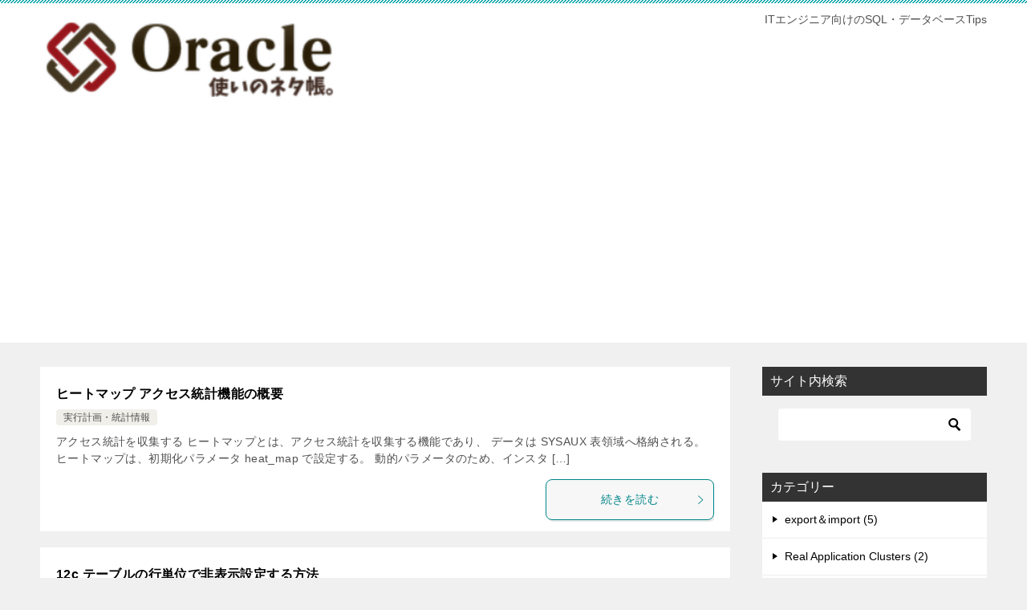

--- FILE ---
content_type: text/html; charset=UTF-8
request_url: https://www.sql-dbtips.com/page/2/
body_size: 10473
content:
<!doctype html>
<html lang="ja" class="col2">
<head>
<!-- Global site tag (gtag.js) - Google Analytics -->
<style id='wp-img-auto-sizes-contain-inline-css' type='text/css'>img:is([sizes=auto i],[sizes^="auto," i]){contain-intrinsic-size:3000px 1500px}</style><style id='wp-emoji-styles-inline-css' type='text/css'>img.wp-smiley,img.emoji{display:inline!important;border:none!important;box-shadow:none!important;height:1em!important;width:1em!important;margin:0 .07em!important;vertical-align:-.1em!important;background:none!important;padding:0!important}</style><style id='wp-block-library-inline-css' type='text/css'>:root{--wp-block-synced-color:#7a00df;--wp-block-synced-color--rgb:122 , 0 , 223;--wp-bound-block-color:var(--wp-block-synced-color);--wp-editor-canvas-background:#ddd;--wp-admin-theme-color:#007cba;--wp-admin-theme-color--rgb:0 , 124 , 186;--wp-admin-theme-color-darker-10:#006ba1;--wp-admin-theme-color-darker-10--rgb:0 , 107 , 160.5;--wp-admin-theme-color-darker-20:#005a87;--wp-admin-theme-color-darker-20--rgb:0 , 90 , 135;--wp-admin-border-width-focus:2px}@media (min-resolution:192dpi){:root{--wp-admin-border-width-focus:1.5px}}.wp-element-button{cursor:pointer}:root .has-very-light-gray-background-color{background-color:#eee}:root .has-very-dark-gray-background-color{background-color:#313131}:root .has-very-light-gray-color{color:#eee}:root .has-very-dark-gray-color{color:#313131}:root .has-vivid-green-cyan-to-vivid-cyan-blue-gradient-background{background:linear-gradient(135deg,#00d084,#0693e3)}:root .has-purple-crush-gradient-background{background:linear-gradient(135deg,#34e2e4,#4721fb 50%,#ab1dfe)}:root .has-hazy-dawn-gradient-background{background:linear-gradient(135deg,#faaca8,#dad0ec)}:root .has-subdued-olive-gradient-background{background:linear-gradient(135deg,#fafae1,#67a671)}:root .has-atomic-cream-gradient-background{background:linear-gradient(135deg,#fdd79a,#004a59)}:root .has-nightshade-gradient-background{background:linear-gradient(135deg,#330968,#31cdcf)}:root .has-midnight-gradient-background{background:linear-gradient(135deg,#020381,#2874fc)}:root{--wp--preset--font-size--normal:16px;--wp--preset--font-size--huge:42px}.has-regular-font-size{font-size:1em}.has-larger-font-size{font-size:2.625em}.has-normal-font-size{font-size:var(--wp--preset--font-size--normal)}.has-huge-font-size{font-size:var(--wp--preset--font-size--huge)}.has-text-align-center{text-align:center}.has-text-align-left{text-align:left}.has-text-align-right{text-align:right}.has-fit-text{white-space:nowrap!important}#end-resizable-editor-section{display:none}.aligncenter{clear:both}.items-justified-left{justify-content:flex-start}.items-justified-center{justify-content:center}.items-justified-right{justify-content:flex-end}.items-justified-space-between{justify-content:space-between}.screen-reader-text{border:0;clip-path:inset(50%);height:1px;margin:-1px;overflow:hidden;padding:0;position:absolute;width:1px;word-wrap:normal!important}.screen-reader-text:focus{background-color:#ddd;clip-path:none;color:#444;display:block;font-size:1em;height:auto;left:5px;line-height:normal;padding:15px 23px 14px;text-decoration:none;top:5px;width:auto;z-index:100000}html :where(.has-border-color){border-style:solid}html :where([style*=border-top-color]){border-top-style:solid}html :where([style*=border-right-color]){border-right-style:solid}html :where([style*=border-bottom-color]){border-bottom-style:solid}html :where([style*=border-left-color]){border-left-style:solid}html :where([style*=border-width]){border-style:solid}html :where([style*=border-top-width]){border-top-style:solid}html :where([style*=border-right-width]){border-right-style:solid}html :where([style*=border-bottom-width]){border-bottom-style:solid}html :where([style*=border-left-width]){border-left-style:solid}html :where(img[class*=wp-image-]){height:auto;max-width:100%}:where(figure){margin:0 0 1em}html :where(.is-position-sticky){--wp-admin--admin-bar--position-offset:var(--wp-admin--admin-bar--height,0)}@media screen and (max-width:600px){html :where(.is-position-sticky){--wp-admin--admin-bar--position-offset:0}}</style><style id='global-styles-inline-css' type='text/css'>:root{--wp--preset--aspect-ratio--square:1;--wp--preset--aspect-ratio--4-3: 4/3;--wp--preset--aspect-ratio--3-4: 3/4;--wp--preset--aspect-ratio--3-2: 3/2;--wp--preset--aspect-ratio--2-3: 2/3;--wp--preset--aspect-ratio--16-9: 16/9;--wp--preset--aspect-ratio--9-16: 9/16;--wp--preset--color--black:#000;--wp--preset--color--cyan-bluish-gray:#abb8c3;--wp--preset--color--white:#fff;--wp--preset--color--pale-pink:#f78da7;--wp--preset--color--vivid-red:#cf2e2e;--wp--preset--color--luminous-vivid-orange:#ff6900;--wp--preset--color--luminous-vivid-amber:#fcb900;--wp--preset--color--light-green-cyan:#7bdcb5;--wp--preset--color--vivid-green-cyan:#00d084;--wp--preset--color--pale-cyan-blue:#8ed1fc;--wp--preset--color--vivid-cyan-blue:#0693e3;--wp--preset--color--vivid-purple:#9b51e0;--wp--preset--gradient--vivid-cyan-blue-to-vivid-purple:linear-gradient(135deg,#0693e3 0%,#9b51e0 100%);--wp--preset--gradient--light-green-cyan-to-vivid-green-cyan:linear-gradient(135deg,#7adcb4 0%,#00d082 100%);--wp--preset--gradient--luminous-vivid-amber-to-luminous-vivid-orange:linear-gradient(135deg,#fcb900 0%,#ff6900 100%);--wp--preset--gradient--luminous-vivid-orange-to-vivid-red:linear-gradient(135deg,#ff6900 0%,#cf2e2e 100%);--wp--preset--gradient--very-light-gray-to-cyan-bluish-gray:linear-gradient(135deg,#eee 0%,#a9b8c3 100%);--wp--preset--gradient--cool-to-warm-spectrum:linear-gradient(135deg,#4aeadc 0%,#9778d1 20%,#cf2aba 40%,#ee2c82 60%,#fb6962 80%,#fef84c 100%);--wp--preset--gradient--blush-light-purple:linear-gradient(135deg,#ffceec 0%,#9896f0 100%);--wp--preset--gradient--blush-bordeaux:linear-gradient(135deg,#fecda5 0%,#fe2d2d 50%,#6b003e 100%);--wp--preset--gradient--luminous-dusk:linear-gradient(135deg,#ffcb70 0%,#c751c0 50%,#4158d0 100%);--wp--preset--gradient--pale-ocean:linear-gradient(135deg,#fff5cb 0%,#b6e3d4 50%,#33a7b5 100%);--wp--preset--gradient--electric-grass:linear-gradient(135deg,#caf880 0%,#71ce7e 100%);--wp--preset--gradient--midnight:linear-gradient(135deg,#020381 0%,#2874fc 100%);--wp--preset--font-size--small:13px;--wp--preset--font-size--medium:20px;--wp--preset--font-size--large:36px;--wp--preset--font-size--x-large:42px;--wp--preset--spacing--20:.44rem;--wp--preset--spacing--30:.67rem;--wp--preset--spacing--40:1rem;--wp--preset--spacing--50:1.5rem;--wp--preset--spacing--60:2.25rem;--wp--preset--spacing--70:3.38rem;--wp--preset--spacing--80:5.06rem;--wp--preset--shadow--natural:6px 6px 9px rgba(0,0,0,.2);--wp--preset--shadow--deep:12px 12px 50px rgba(0,0,0,.4);--wp--preset--shadow--sharp:6px 6px 0 rgba(0,0,0,.2);--wp--preset--shadow--outlined:6px 6px 0 -3px #fff , 6px 6px #000;--wp--preset--shadow--crisp:6px 6px 0 #000}:where(.is-layout-flex){gap:.5em}:where(.is-layout-grid){gap:.5em}body .is-layout-flex{display:flex}.is-layout-flex{flex-wrap:wrap;align-items:center}.is-layout-flex > :is(*, div){margin:0}body .is-layout-grid{display:grid}.is-layout-grid > :is(*, div){margin:0}:where(.wp-block-columns.is-layout-flex){gap:2em}:where(.wp-block-columns.is-layout-grid){gap:2em}:where(.wp-block-post-template.is-layout-flex){gap:1.25em}:where(.wp-block-post-template.is-layout-grid){gap:1.25em}.has-black-color{color:var(--wp--preset--color--black)!important}.has-cyan-bluish-gray-color{color:var(--wp--preset--color--cyan-bluish-gray)!important}.has-white-color{color:var(--wp--preset--color--white)!important}.has-pale-pink-color{color:var(--wp--preset--color--pale-pink)!important}.has-vivid-red-color{color:var(--wp--preset--color--vivid-red)!important}.has-luminous-vivid-orange-color{color:var(--wp--preset--color--luminous-vivid-orange)!important}.has-luminous-vivid-amber-color{color:var(--wp--preset--color--luminous-vivid-amber)!important}.has-light-green-cyan-color{color:var(--wp--preset--color--light-green-cyan)!important}.has-vivid-green-cyan-color{color:var(--wp--preset--color--vivid-green-cyan)!important}.has-pale-cyan-blue-color{color:var(--wp--preset--color--pale-cyan-blue)!important}.has-vivid-cyan-blue-color{color:var(--wp--preset--color--vivid-cyan-blue)!important}.has-vivid-purple-color{color:var(--wp--preset--color--vivid-purple)!important}.has-black-background-color{background-color:var(--wp--preset--color--black)!important}.has-cyan-bluish-gray-background-color{background-color:var(--wp--preset--color--cyan-bluish-gray)!important}.has-white-background-color{background-color:var(--wp--preset--color--white)!important}.has-pale-pink-background-color{background-color:var(--wp--preset--color--pale-pink)!important}.has-vivid-red-background-color{background-color:var(--wp--preset--color--vivid-red)!important}.has-luminous-vivid-orange-background-color{background-color:var(--wp--preset--color--luminous-vivid-orange)!important}.has-luminous-vivid-amber-background-color{background-color:var(--wp--preset--color--luminous-vivid-amber)!important}.has-light-green-cyan-background-color{background-color:var(--wp--preset--color--light-green-cyan)!important}.has-vivid-green-cyan-background-color{background-color:var(--wp--preset--color--vivid-green-cyan)!important}.has-pale-cyan-blue-background-color{background-color:var(--wp--preset--color--pale-cyan-blue)!important}.has-vivid-cyan-blue-background-color{background-color:var(--wp--preset--color--vivid-cyan-blue)!important}.has-vivid-purple-background-color{background-color:var(--wp--preset--color--vivid-purple)!important}.has-black-border-color{border-color:var(--wp--preset--color--black)!important}.has-cyan-bluish-gray-border-color{border-color:var(--wp--preset--color--cyan-bluish-gray)!important}.has-white-border-color{border-color:var(--wp--preset--color--white)!important}.has-pale-pink-border-color{border-color:var(--wp--preset--color--pale-pink)!important}.has-vivid-red-border-color{border-color:var(--wp--preset--color--vivid-red)!important}.has-luminous-vivid-orange-border-color{border-color:var(--wp--preset--color--luminous-vivid-orange)!important}.has-luminous-vivid-amber-border-color{border-color:var(--wp--preset--color--luminous-vivid-amber)!important}.has-light-green-cyan-border-color{border-color:var(--wp--preset--color--light-green-cyan)!important}.has-vivid-green-cyan-border-color{border-color:var(--wp--preset--color--vivid-green-cyan)!important}.has-pale-cyan-blue-border-color{border-color:var(--wp--preset--color--pale-cyan-blue)!important}.has-vivid-cyan-blue-border-color{border-color:var(--wp--preset--color--vivid-cyan-blue)!important}.has-vivid-purple-border-color{border-color:var(--wp--preset--color--vivid-purple)!important}.has-vivid-cyan-blue-to-vivid-purple-gradient-background{background:var(--wp--preset--gradient--vivid-cyan-blue-to-vivid-purple)!important}.has-light-green-cyan-to-vivid-green-cyan-gradient-background{background:var(--wp--preset--gradient--light-green-cyan-to-vivid-green-cyan)!important}.has-luminous-vivid-amber-to-luminous-vivid-orange-gradient-background{background:var(--wp--preset--gradient--luminous-vivid-amber-to-luminous-vivid-orange)!important}.has-luminous-vivid-orange-to-vivid-red-gradient-background{background:var(--wp--preset--gradient--luminous-vivid-orange-to-vivid-red)!important}.has-very-light-gray-to-cyan-bluish-gray-gradient-background{background:var(--wp--preset--gradient--very-light-gray-to-cyan-bluish-gray)!important}.has-cool-to-warm-spectrum-gradient-background{background:var(--wp--preset--gradient--cool-to-warm-spectrum)!important}.has-blush-light-purple-gradient-background{background:var(--wp--preset--gradient--blush-light-purple)!important}.has-blush-bordeaux-gradient-background{background:var(--wp--preset--gradient--blush-bordeaux)!important}.has-luminous-dusk-gradient-background{background:var(--wp--preset--gradient--luminous-dusk)!important}.has-pale-ocean-gradient-background{background:var(--wp--preset--gradient--pale-ocean)!important}.has-electric-grass-gradient-background{background:var(--wp--preset--gradient--electric-grass)!important}.has-midnight-gradient-background{background:var(--wp--preset--gradient--midnight)!important}.has-small-font-size{font-size:var(--wp--preset--font-size--small)!important}.has-medium-font-size{font-size:var(--wp--preset--font-size--medium)!important}.has-large-font-size{font-size:var(--wp--preset--font-size--large)!important}.has-x-large-font-size{font-size:var(--wp--preset--font-size--x-large)!important}</style><style id='classic-theme-styles-inline-css' type='text/css'>.wp-block-button__link{color:#fff;background-color:#32373c;border-radius:9999px;box-shadow:none;text-decoration:none;padding:calc(.667em + 2px) calc(1.333em + 2px);font-size:1.125em}.wp-block-file__button{background:#32373c;color:#fff;text-decoration:none}</style><link rel='stylesheet' id='keni-style-css' href='https://www.sql-dbtips.com/wp-content/themes/keni8-child/style.css?ver=8.0.1.13' type='text/css' media='all'/><link rel='stylesheet' id='keni_base_default-css' href='https://www.sql-dbtips.com/wp-content/themes/keni80_wp_standard_all_202410251523/default-style.css?ver=8.0.1.13' type='text/css' media='all'/><link rel='stylesheet' id='keni_base-css' href='https://www.sql-dbtips.com/wp-content/themes/keni80_wp_standard_all_202410251523/base.css?ver=8.0.1.13' type='text/css' media='all'/><link rel='stylesheet' id='keni-advanced-css' href='https://www.sql-dbtips.com/wp-content/themes/keni80_wp_standard_all_202410251523/advanced.css?ver=8.0.1.13' type='text/css' media='all'/><link rel='stylesheet' id='my-keni_base-css' href='https://www.sql-dbtips.com/wp-content/themes/keni8-child/base.css?ver=8.0.1.13' type='text/css' media='all'/><link rel='stylesheet' id='my-keni-advanced-css' href='https://www.sql-dbtips.com/wp-content/themes/keni8-child/advanced.css?ver=8.0.1.13' type='text/css' media='all'/><style type="text/css" id="wp-custom-css">@media only screen and (max-width:736px){.keni-header_wrap.fixed{position:static!important}.keni-container{padding-top:0!important}}.entry_thumb{display:none}.related-entry-list_style01 .related-entry_thumb{display:none}</style><style></style><script async src="https://www.googletagmanager.com/gtag/js?id=G-07STRRJ6Y0"></script>
<script>window.dataLayer=window.dataLayer||[];function gtag(){dataLayer.push(arguments);}gtag('js',new Date());gtag('config','G-07STRRJ6Y0');</script>	<meta charset="UTF-8">
<meta name="viewport" content="width=device-width, initial-scale=1">
<link rel="profile" href="http://gmpg.org/xfn/11">
<title>Oracle使いのネタ帳 ｜ ページ 2</title>
<meta name='robots' content='max-image-preview:large'/>
<script>var shf=1;var lso=1;var ajaxurl='https://www.sql-dbtips.com/wp-admin/admin-ajax.php';var sns_cnt=false;</script>
<link rel="alternate" type="application/rss+xml" title="Oracle使いのネタ帳 &raquo; フィード" href="https://www.sql-dbtips.com/feed/"/>
<link rel="alternate" type="application/rss+xml" title="Oracle使いのネタ帳 &raquo; コメントフィード" href="https://www.sql-dbtips.com/comments/feed/"/>
<link rel="canonical" href="https://www.sql-dbtips.com/page/2/"/>
<link rel="https://api.w.org/" href="https://www.sql-dbtips.com/wp-json/"/><link rel="EditURI" type="application/rsd+xml" title="RSD" href="https://www.sql-dbtips.com/xmlrpc.php?rsd"/>
<meta name="description" content="「Oracle使いのネタ帳」の記事一覧です（2 / 15ページ）。ITエンジニア向けのSQL・データベースTips">
<!--OGP-->
<meta property="og:type" content="article"/>
<meta property="og:url" content="https://www.sql-dbtips.com/page/2/"/>
<meta property="og:title" content="Oracle使いのネタ帳"/>
<meta property="og:description" content="「Oracle使いのネタ帳」の記事一覧です（2 / 15ページ）。ITエンジニア向けのSQL・データベースTips">
<meta property="og:site_name" content="Oracle使いのネタ帳">
<meta property="og:image" content="https://www.sql-dbtips.com/wp-content/themes/keni8-child/images/no-image.jpg">
<meta property="og:image:type" content="image/jpeg">
<meta property="og:image:width" content="540">
<meta property="og:image:height" content="360">
<meta property="og:locale" content="ja_JP">
<!--OGP-->
<link rel="prev" href="https://www.sql-dbtips.com/"/>
<link rel="next" href="https://www.sql-dbtips.com/page/3/"/>
<link rel="icon" href="https://www.sql-dbtips.com/wp-content/uploads/2019/01/cropped-favicon-sql-dbtips-32x32.png" sizes="32x32"/>
<link rel="icon" href="https://www.sql-dbtips.com/wp-content/uploads/2019/01/cropped-favicon-sql-dbtips-192x192.png" sizes="192x192"/>
<link rel="apple-touch-icon" href="https://www.sql-dbtips.com/wp-content/uploads/2019/01/cropped-favicon-sql-dbtips-180x180.png"/>
<meta name="msapplication-TileImage" content="https://www.sql-dbtips.com/wp-content/uploads/2019/01/cropped-favicon-sql-dbtips-270x270.png"/>
<!-- Global site tag (gtag.js) - Google Analytics -->
<script async src="https://www.googletagmanager.com/gtag/js?id=UA-16857662-10"></script>
<script>window.dataLayer=window.dataLayer||[];function gtag(){dataLayer.push(arguments);}gtag('js',new Date());gtag('config','UA-16857662-10');</script>
<script async src="//pagead2.googlesyndication.com/pagead/js/adsbygoogle.js"></script>
<script>(adsbygoogle=window.adsbygoogle||[]).push({google_ad_client:"ca-pub-0819721748213922",enable_page_level_ads:true});</script>
</head>
<body class="home blog paged wp-custom-logo paged-2 wp-theme-keni80_wp_standard_all_202410251523 wp-child-theme-keni8-child no-gn"><noscript><meta HTTP-EQUIV="refresh" content="0;url='https://www.sql-dbtips.com/page/2/?PageSpeed=noscript'" /><style><!--table,div,span,font,p{display:none} --></style><div style="display:block">Please click <a href="https://www.sql-dbtips.com/page/2/?PageSpeed=noscript">here</a> if you are not redirected within a few seconds.</div></noscript><!--ページの属性-->
<div id="top" class="keni-container">
<!--▼▼ ヘッダー ▼▼-->
<div class="keni-header_wrap">
<div class="keni-header_outer">
<header class="keni-header keni-header_col1">
<div class="keni-header_inner">
<h1 class="site-title"><a href="https://www.sql-dbtips.com/" rel="home"><img src="https://www.sql-dbtips.com/wp-content/uploads/2019/01/logo-sql-dbtips.png" alt="Oracle使いのネタ帳" width='378' height='117'></a></h1>
<div class="keni-header_cont">
<p class="site-description">ITエンジニア向けのSQL・データベースTips</p>	</div>
</div><!--keni-header_inner-->
</header><!--keni-header-->	</div><!--keni-header_outer-->
</div><!--keni-header_wrap-->
<!--▲▲ ヘッダー ▲▲-->
<div id="click-space"></div>
<div class="keni-main_wrap">
<div class="keni-main_outer">
<!--▼▼ メインコンテンツ ▼▼-->
<main id="main" class="keni-main">
<div class="keni-main_inner">
<header>
</header>
<aside class="free-area free-area_before-title">
</aside><!-- #secondary -->
<div class="keni-section_wrap keni-section_wrap_style02"><div class="keni-section"><div class="entry-list entry-list_style01">
<article id="post-1480" class="post-1480 post type-post status-publish format-standard category-trace-2 tag-12c tag-alter-system-2 tag-autotrace-2 entry-list_item">
<div class="entry">
<figure class="entry_thumb">
<a href="https://www.sql-dbtips.com/trace-2/heatmap/">
<img src="https://www.sql-dbtips.com/wp-content/themes/keni8-child/images/no-image.jpg.pagespeed.ce.xPGMGzqV7Y.jpg" width="540" height="360" loading="lazy" alt="">
</a>
</figure>
<div class="entry_inner">
<h2 class="entry_title"><a href="https://www.sql-dbtips.com/trace-2/heatmap/">ヒートマップ アクセス統計機能の概要</a></h2>
<div class="entry_status">
<ul class="entry_category">
<li class="entry_category_item trace-2"><a href="https://www.sql-dbtips.com/category/trace-2/">実行計画・統計情報</a></li>	</ul>
</div>
<div class="entry_description">
アクセス統計を収集する ヒートマップとは、アクセス統計を収集する機能であり、 データは SYSAUX 表領域へ格納される。 ヒートマップは、初期化パラメータ heat_map で設定する。 動的パラメータのため、インスタ [&hellip;]	</div>
<div class="ently_read-more">
<a href="https://www.sql-dbtips.com/trace-2/heatmap/" class="btn dir-arw_r"><span class="icon_arrow_s_right"></span>続きを読む</a>
</div>
</div>
</div>
</article>
<article id="post-1467" class="post-1467 post type-post status-publish format-standard category-new tag-12c tag-table entry-list_item">
<div class="entry">
<figure class="entry_thumb">
<a href="https://www.sql-dbtips.com/new/in-database-archiving/">
<img src="https://www.sql-dbtips.com/wp-content/themes/keni8-child/images/no-image.jpg.pagespeed.ce.xPGMGzqV7Y.jpg" width="540" height="360" loading="lazy" alt="">
</a>
</figure>
<div class="entry_inner">
<h2 class="entry_title"><a href="https://www.sql-dbtips.com/new/in-database-archiving/">12c テーブルの行単位で非表示設定する方法</a></h2>
<div class="entry_status">
<ul class="entry_category">
<li class="entry_category_item new"><a href="https://www.sql-dbtips.com/category/new/">新機能</a></li>	</ul>
</div>
<div class="entry_description">
In-Database Archiving を使用する [12c新機能] 12cでは、レコード単位で表示・非表示を制御可能となった。 create table コマンドに、row archival 句を指定することで、 [&hellip;]	</div>
<div class="ently_read-more">
<a href="https://www.sql-dbtips.com/new/in-database-archiving/" class="btn dir-arw_r"><span class="icon_arrow_s_right"></span>続きを読む</a>
</div>
</div>
</div>
</article>
<article id="post-1464" class="post-1464 post type-post status-publish format-standard category-new tag-12c tag-table tag-new entry-list_item">
<div class="entry">
<figure class="entry_thumb">
<a href="https://www.sql-dbtips.com/new/invisible/">
<img src="https://www.sql-dbtips.com/wp-content/themes/keni8-child/images/no-image.jpg.pagespeed.ce.xPGMGzqV7Y.jpg" width="540" height="360" loading="lazy" alt="">
</a>
</figure>
<div class="entry_inner">
<h2 class="entry_title"><a href="https://www.sql-dbtips.com/new/invisible/">12c テーブル作成で非表示列を設定する方法</a></h2>
<div class="entry_status">
<ul class="entry_category">
<li class="entry_category_item new"><a href="https://www.sql-dbtips.com/category/new/">新機能</a></li>	</ul>
</div>
<div class="entry_description">
invisible 句を使用する [12c新機能] 12cでは、テーブルに非表示列を作成することが可能になった。 レコード単位で表示・非表示を設定する。	</div>
<div class="ently_read-more">
<a href="https://www.sql-dbtips.com/new/invisible/" class="btn dir-arw_r"><span class="icon_arrow_s_right"></span>続きを読む</a>
</div>
</div>
</div>
</article>
<article id="post-1456" class="post-1456 post type-post status-publish format-standard category-multitenant tag-12c tag-cdb tag-pdb tag-user tag-roll entry-list_item">
<div class="entry">
<figure class="entry_thumb">
<a href="https://www.sql-dbtips.com/multitenant/container-user-role/">
<img src="https://www.sql-dbtips.com/wp-content/themes/keni8-child/images/no-image.jpg.pagespeed.ce.xPGMGzqV7Y.jpg" width="540" height="360" loading="lazy" alt="">
</a>
</figure>
<div class="entry_inner">
<h2 class="entry_title"><a href="https://www.sql-dbtips.com/multitenant/container-user-role/">12c 共通ユーザと共通ロール[C##]</a></h2>
<div class="entry_status">
<ul class="entry_category">
<li class="entry_category_item multitenant" style="background-color: #666;"><a href="https://www.sql-dbtips.com/category/multitenant/" style="color: #FFF;">マルチテナント</a></li>	</ul>
</div>
<div class="entry_description">
マルチテナントのユーザ・ロール管理 CDB、PDB 環境では、接頭辞「C##」の共通ユーザ、ロールが登場している。 作成コマンド自体はさほど従来のものと変わらないが、 「ローカルなのか、共通なのか」混合せずに、対象を意識 [&hellip;]	</div>
<div class="ently_read-more">
<a href="https://www.sql-dbtips.com/multitenant/container-user-role/" class="btn dir-arw_r"><span class="icon_arrow_s_right"></span>続きを読む</a>
</div>
</div>
</div>
</article>
<article id="post-1450" class="post-1450 post type-post status-publish format-standard category-datafile tag-12c tag-alter-database-2 tag-datafile entry-list_item">
<div class="entry">
<figure class="entry_thumb">
<a href="https://www.sql-dbtips.com/datafile/move/">
<img src="https://www.sql-dbtips.com/wp-content/themes/keni8-child/images/no-image.jpg.pagespeed.ce.xPGMGzqV7Y.jpg" width="540" height="360" loading="lazy" alt="">
</a>
</figure>
<div class="entry_inner">
<h2 class="entry_title"><a href="https://www.sql-dbtips.com/datafile/move/">12cでオンライン中のデータファイルを移動</a></h2>
<div class="entry_status">
<ul class="entry_category">
<li class="entry_category_item datafile"><a href="https://www.sql-dbtips.com/category/datafile/">データファイル</a></li>	</ul>
</div>
<div class="entry_description">
alter database move datafile 過去バージョンでは、DB 稼働中にデータファイル移動をする場合、 オフライン/オンライン化や OS コマンドでのコピーが必要だったが、 Oracle12c より、 [&hellip;]	</div>
<div class="ently_read-more">
<a href="https://www.sql-dbtips.com/datafile/move/" class="btn dir-arw_r"><span class="icon_arrow_s_right"></span>続きを読む</a>
</div>
</div>
</div>
</article>
<article id="post-1437" class="post-1437 post type-post status-publish format-standard category-new tag-12c tag-alter-session tag-cdb tag-em tag-ora-xxx tag-pdb tag-215 entry-list_item">
<div class="entry">
<figure class="entry_thumb">
<a href="https://www.sql-dbtips.com/new/oemde-12c/">
<img src="https://www.sql-dbtips.com/wp-content/themes/keni8-child/images/no-image.jpg.pagespeed.ce.xPGMGzqV7Y.jpg" width="540" height="360" loading="lazy" alt="">
</a>
</figure>
<div class="entry_inner">
<h2 class="entry_title"><a href="https://www.sql-dbtips.com/new/oemde-12c/">EM Express 12c 機能のまとめ</a></h2>
<div class="entry_status">
<ul class="entry_category">
<li class="entry_category_item new"><a href="https://www.sql-dbtips.com/category/new/">新機能</a></li>	</ul>
</div>
<div class="entry_description">
Oracle Enterprise Manager Oracle 12c では、EM の機能が大幅に刷新され、名称も変更された。 11g までは Enterprise Manager Database Control（E [&hellip;]	</div>
<div class="ently_read-more">
<a href="https://www.sql-dbtips.com/new/oemde-12c/" class="btn dir-arw_r"><span class="icon_arrow_s_right"></span>続きを読む</a>
</div>
</div>
</div>
</article>
<article id="post-1429" class="post-1429 post type-post status-publish format-standard category-parameter tag-12c tag-parameter entry-list_item">
<div class="entry">
<figure class="entry_thumb">
<a href="https://www.sql-dbtips.com/parameter/12c-not-recommended/">
<img src="https://www.sql-dbtips.com/wp-content/themes/keni8-child/images/no-image.jpg.pagespeed.ce.xPGMGzqV7Y.jpg" width="540" height="360" loading="lazy" alt="">
</a>
</figure>
<div class="entry_inner">
<h2 class="entry_title"><a href="https://www.sql-dbtips.com/parameter/12c-not-recommended/">12cで廃止・非推奨となったパラメータ一覧</a></h2>
<div class="entry_status">
<ul class="entry_category">
<li class="entry_category_item parameter"><a href="https://www.sql-dbtips.com/category/parameter/">初期化パラメータ</a></li>	</ul>
</div>
<div class="entry_description">
アーキテクチャの変更によりパラメータも変化 アナウンスが出てから、次のメジャーバージョンあたりまで下位互換で残ることが多い印象だが、マイナー更新で対象になることも。「いつまで」という明確な期日はないため、把握しておきたい [&hellip;]	</div>
<div class="ently_read-more">
<a href="https://www.sql-dbtips.com/parameter/12c-not-recommended/" class="btn dir-arw_r"><span class="icon_arrow_s_right"></span>続きを読む</a>
</div>
</div>
</div>
</article>
<article id="post-1125" class="post-1125 post type-post status-publish format-standard category-security tag-audit tag-security tag-profile tag-parameter tag-aud entry-list_item">
<div class="entry">
<figure class="entry_thumb">
<a href="https://www.sql-dbtips.com/security/sysaud/">
<img src="https://www.sql-dbtips.com/wp-content/themes/keni8-child/images/no-image.jpg.pagespeed.ce.xPGMGzqV7Y.jpg" width="540" height="360" loading="lazy" alt="">
</a>
</figure>
<div class="entry_inner">
<h2 class="entry_title"><a href="https://www.sql-dbtips.com/security/sysaud/">監査ログ(AUDIT_TRAIL)の変更・不要データの削除</a></h2>
<div class="entry_status">
<ul class="entry_category">
<li class="entry_category_item security"><a href="https://www.sql-dbtips.com/category/security/">セキュリティ</a></li>	</ul>
</div>
<div class="entry_description">
高度セキュリティ設定を維持 を指定すると、パスワード有効期限や 失敗許容回数など、プロファイルが厳格になりセキュリティが強化される。 よって運用ルールに合わせて設定値の見直しを行ったりする。	</div>
<div class="ently_read-more">
<a href="https://www.sql-dbtips.com/security/sysaud/" class="btn dir-arw_r"><span class="icon_arrow_s_right"></span>続きを読む</a>
</div>
</div>
</div>
</article>
<article id="post-1112" class="post-1112 post type-post status-publish format-standard category-architecture tag-asm tag-dbwr tag-lgwr tag-redo tag-sga tag-archive tag-archivelog tag-instance tag-checkpoint tag-datafile tag-process tag-59 entry-list_item">
<div class="entry">
<figure class="entry_thumb">
<a href="https://www.sql-dbtips.com/architecture/background-process/">
<img src="https://www.sql-dbtips.com/wp-content/themes/keni8-child/images/no-image.jpg.pagespeed.ce.xPGMGzqV7Y.jpg" width="540" height="360" loading="lazy" alt="">
</a>
</figure>
<div class="entry_inner">
<h2 class="entry_title"><a href="https://www.sql-dbtips.com/architecture/background-process/">バックグラウンドプロセスを確認</a></h2>
<div class="entry_status">
<ul class="entry_category">
<li class="entry_category_item architecture"><a href="https://www.sql-dbtips.com/category/architecture/">アーキテクチャ</a></li>	</ul>
</div>
<div class="entry_description">
バックグラウンドプロセスの役割 データベースを裏方的な役割を担っているバックグラウンドプロセス。 簡単に言うと、SGA 内のバッファ領域とデータファイルや REDO ログファイル などの I/O を管理している。 プロセ [&hellip;]	</div>
<div class="ently_read-more">
<a href="https://www.sql-dbtips.com/architecture/background-process/" class="btn dir-arw_r"><span class="icon_arrow_s_right"></span>続きを読む</a>
</div>
</div>
</div>
</article>
<article id="post-1105" class="post-1105 post type-post status-publish format-standard category-architecture tag-performance tag-blocksize entry-list_item">
<div class="entry">
<figure class="entry_thumb">
<a href="https://www.sql-dbtips.com/architecture/row/">
<img src="https://www.sql-dbtips.com/wp-content/themes/keni8-child/images/no-image.jpg.pagespeed.ce.xPGMGzqV7Y.jpg" width="540" height="360" loading="lazy" alt="">
</a>
</figure>
<div class="entry_inner">
<h2 class="entry_title"><a href="https://www.sql-dbtips.com/architecture/row/">行移行と行連鎖の違い</a></h2>
<div class="entry_status">
<ul class="entry_category">
<li class="entry_category_item architecture"><a href="https://www.sql-dbtips.com/category/architecture/">アーキテクチャ</a></li>	</ul>
</div>
<div class="entry_description">
Oracleの行移行・行連鎖が発生する原因 双方ともにパフォーマンスに影響がある為、可能な限り回避する設計・運用が必要。	</div>
<div class="ently_read-more">
<a href="https://www.sql-dbtips.com/architecture/row/" class="btn dir-arw_r"><span class="icon_arrow_s_right"></span>続きを読む</a>
</div>
</div>
</div>
</article>
</div></div></div><nav class="page-nav"><ol><li class="page-nav_prev"><a href="https://www.sql-dbtips.com/">前へ</a></li><li><a href="https://www.sql-dbtips.com/">1</a></li><li class="current">2</li><li><a href="https://www.sql-dbtips.com/page/3/">3</a></li><li><a href="https://www.sql-dbtips.com/page/4/">4</a></li><li><a href="https://www.sql-dbtips.com/page/5/">5</a></li><li><a href="https://www.sql-dbtips.com/page/6/">6</a></li><li class="page-nav_next"><a href="https://www.sql-dbtips.com/page/3/">次へ</a></li></ol></nav>	<aside class="free-area free-area_after-cont">
</aside><!-- #secondary -->
</div><!--keni-main_inner-->
</main><!--keni-main-->
<aside id="secondary" class="keni-sub">
<div id="search-5" class="keni-section_wrap widget widget_search"><section class="keni-section"><h3 class="sub-section_title">サイト内検索</h3><div class="search-box">
<form role="search" method="get" id="keni_search" class="searchform" action="https://www.sql-dbtips.com/">
<input type="text" value="" name="s" aria-label="検索"><button class="btn-search"><img src="https://www.sql-dbtips.com/wp-content/themes/keni80_wp_standard_all_202410251523/images/icon/search_black.svg" width="18" height="18" alt="検索"></button>
</form>
</div></section></div><div id="categories-4" class="keni-section_wrap widget widget_categories"><section class="keni-section"><h3 class="sub-section_title">カテゴリー</h3>
<ul>
<li class="cat-item cat-item-102"><a href="https://www.sql-dbtips.com/category/expdp-impdp/">export＆import (5)</a>
</li>
<li class="cat-item cat-item-168"><a href="https://www.sql-dbtips.com/category/rac/">Real Application Clusters (2)</a>
</li>
<li class="cat-item cat-item-108"><a href="https://www.sql-dbtips.com/category/redolog/">REDOログファイル (10)</a>
</li>
<li class="cat-item cat-item-3"><a href="https://www.sql-dbtips.com/category/sqlplus/">SQL*Plus (25)</a>
</li>
<li class="cat-item cat-item-128"><a href="https://www.sql-dbtips.com/category/statspack/">statspack (5)</a>
</li>
<li class="cat-item cat-item-1"><a href="https://www.sql-dbtips.com/category/other/">その他 (1)</a>
</li>
<li class="cat-item cat-item-20"><a href="https://www.sql-dbtips.com/category/architecture/">アーキテクチャ (27)</a>
</li>
<li class="cat-item cat-item-60"><a href="https://www.sql-dbtips.com/category/security/">セキュリティ (4)</a>
</li>
<li class="cat-item cat-item-153"><a href="https://www.sql-dbtips.com/category/session/">セッション (1)</a>
</li>
<li class="cat-item cat-item-174"><a href="https://www.sql-dbtips.com/category/data-dictionary/">データディクショナリ (7)</a>
</li>
<li class="cat-item cat-item-26"><a href="https://www.sql-dbtips.com/category/datafile/">データファイル (2)</a>
</li>
<li class="cat-item cat-item-159"><a href="https://www.sql-dbtips.com/category/troubleshooting/">トラブルシューティング (2)</a>
</li>
<li class="cat-item cat-item-25"><a href="https://www.sql-dbtips.com/category/backup-recovery/">バックアップ＆リカバリ (6)</a>
</li>
<li class="cat-item cat-item-98"><a href="https://www.sql-dbtips.com/category/performance-tuning/">パフォーマンスチューニング (3)</a>
</li>
<li class="cat-item cat-item-217"><a href="https://www.sql-dbtips.com/category/multitenant/">マルチテナント (5)</a>
</li>
<li class="cat-item cat-item-46"><a href="https://www.sql-dbtips.com/category/listener/">リスナー (4)</a>
</li>
<li class="cat-item cat-item-49"><a href="https://www.sql-dbtips.com/category/tns/">ローカルネーミング(tnsnames) (1)</a>
</li>
<li class="cat-item cat-item-11"><a href="https://www.sql-dbtips.com/category/parameter/">初期化パラメータ (5)</a>
</li>
<li class="cat-item cat-item-36"><a href="https://www.sql-dbtips.com/category/controlfile/">制御ファイル (1)</a>
</li>
<li class="cat-item cat-item-14"><a href="https://www.sql-dbtips.com/category/pv/">動的パフォーマンスビュー(v$) (5)</a>
</li>
<li class="cat-item cat-item-141"><a href="https://www.sql-dbtips.com/category/trace-2/">実行計画・統計情報 (4)</a>
</li>
<li class="cat-item cat-item-69"><a href="https://www.sql-dbtips.com/category/new/">新機能 (7)</a>
</li>
<li class="cat-item cat-item-37"><a href="https://www.sql-dbtips.com/category/environment/">環境変更 (2)</a>
</li>
<li class="cat-item cat-item-23"><a href="https://www.sql-dbtips.com/category/tablespace/">表領域 (6)</a>
</li>
<li class="cat-item cat-item-84"><a href="https://www.sql-dbtips.com/category/startup-shutdown/">起動停止 (2)</a>
</li>
</ul>
</section></div></aside><!-- #secondary -->
<!--▲▲ メインコンテンツ ▲▲-->
</div><!--keni-main_outer-->
</div><!--keni-main_wrap-->
<!--▼▼ footer ▼▼-->
<div class="keni-footer_wrap">
<div class="keni-footer_outer">
<footer class="keni-footer">
<div class="keni-footer_inner">
<div class="keni-footer-cont_wrap">
</div><!--keni-section_wrap-->
</div><!--keni-footer_inner-->
</footer><!--keni-footer-->
<div class="footer-menu">
<div class="menu-%e3%83%95%e3%83%83%e3%82%bf%e3%83%bc%e3%83%a1%e3%83%8b%e3%83%a5%e3%83%bc-container"><ul id="menu-%e3%83%95%e3%83%83%e3%82%bf%e3%83%bc%e3%83%a1%e3%83%8b%e3%83%a5%e3%83%bc" class="menu"><li id="menu-item-1155" class="menu-item menu-item-type-post_type menu-item-object-page menu-item-privacy-policy menu-item-1155"><a rel="privacy-policy" href="https://www.sql-dbtips.com/contact/">運営情報・お問い合わせ</a></li>
</ul></div> </div>
<div class="keni-copyright_wrap">
<div class="keni-copyright">
<small>&copy; 2011 Oracle使いのネタ帳</small>
</div><!--keni-copyright_wrap-->
</div><!--keni-copyright_wrap-->
</div><!--keni-footer_outer-->
</div><!--keni-footer_wrap-->
<!--▲▲ footer ▲▲-->
</div><!--keni-container-->
<!--▼ページトップ-->
<p class="page-top"><a href="#top"></a></p>
<!--▲ページトップ-->
<script type="text/javascript" src="https://www.sql-dbtips.com/wp-includes/js/jquery/jquery.min.js?ver=3.7.1" id="jquery-core-js"></script>
<script type="text/javascript" src="https://www.sql-dbtips.com/wp-includes/js/jquery/jquery-migrate.min.js?ver=3.4.1" id="jquery-migrate-js"></script>
<script type="text/javascript" src="https://www.sql-dbtips.com/wp-content/themes/keni80_wp_standard_all_202410251523/js/navigation.js?ver=8.0.1.13" id="keni-navigation-js"></script>
<script type="text/javascript" src="https://www.sql-dbtips.com/wp-content/themes/keni80_wp_standard_all_202410251523/js/skip-link-focus-fix.js?ver=8.0.1.13" id="keni-skip-link-focus-fix-js"></script>
<script type="text/javascript" src="https://www.sql-dbtips.com/wp-content/themes/keni80_wp_standard_all_202410251523/js/utility.js?ver=8.0.1.13" id="keni-utility-js"></script>
<script type="speculationrules">
{"prefetch":[{"source":"document","where":{"and":[{"href_matches":"/*"},{"not":{"href_matches":["/wp-*.php","/wp-admin/*","/wp-content/uploads/*","/wp-content/*","/wp-content/plugins/*","/wp-content/themes/keni8-child/*","/wp-content/themes/keni80_wp_standard_all_202410251523/*","/*\\?(.+)"]}},{"not":{"selector_matches":"a[rel~=\"nofollow\"]"}},{"not":{"selector_matches":".no-prefetch, .no-prefetch a"}}]},"eagerness":"conservative"}]}
</script>
<script id="wp-emoji-settings" type="application/json">
{"baseUrl":"https://s.w.org/images/core/emoji/17.0.2/72x72/","ext":".png","svgUrl":"https://s.w.org/images/core/emoji/17.0.2/svg/","svgExt":".svg","source":{"concatemoji":"https://www.sql-dbtips.com/wp-includes/js/wp-emoji-release.min.js?ver=c9fa7c125c5e2413a3e45403db83c94a"}}
</script>
<script type="module">
/* <![CDATA[ */
/*! This file is auto-generated */
const a=JSON.parse(document.getElementById("wp-emoji-settings").textContent),o=(window._wpemojiSettings=a,"wpEmojiSettingsSupports"),s=["flag","emoji"];function i(e){try{var t={supportTests:e,timestamp:(new Date).valueOf()};sessionStorage.setItem(o,JSON.stringify(t))}catch(e){}}function c(e,t,n){e.clearRect(0,0,e.canvas.width,e.canvas.height),e.fillText(t,0,0);t=new Uint32Array(e.getImageData(0,0,e.canvas.width,e.canvas.height).data);e.clearRect(0,0,e.canvas.width,e.canvas.height),e.fillText(n,0,0);const a=new Uint32Array(e.getImageData(0,0,e.canvas.width,e.canvas.height).data);return t.every((e,t)=>e===a[t])}function p(e,t){e.clearRect(0,0,e.canvas.width,e.canvas.height),e.fillText(t,0,0);var n=e.getImageData(16,16,1,1);for(let e=0;e<n.data.length;e++)if(0!==n.data[e])return!1;return!0}function u(e,t,n,a){switch(t){case"flag":return n(e,"\ud83c\udff3\ufe0f\u200d\u26a7\ufe0f","\ud83c\udff3\ufe0f\u200b\u26a7\ufe0f")?!1:!n(e,"\ud83c\udde8\ud83c\uddf6","\ud83c\udde8\u200b\ud83c\uddf6")&&!n(e,"\ud83c\udff4\udb40\udc67\udb40\udc62\udb40\udc65\udb40\udc6e\udb40\udc67\udb40\udc7f","\ud83c\udff4\u200b\udb40\udc67\u200b\udb40\udc62\u200b\udb40\udc65\u200b\udb40\udc6e\u200b\udb40\udc67\u200b\udb40\udc7f");case"emoji":return!a(e,"\ud83e\u1fac8")}return!1}function f(e,t,n,a){let r;const o=(r="undefined"!=typeof WorkerGlobalScope&&self instanceof WorkerGlobalScope?new OffscreenCanvas(300,150):document.createElement("canvas")).getContext("2d",{willReadFrequently:!0}),s=(o.textBaseline="top",o.font="600 32px Arial",{});return e.forEach(e=>{s[e]=t(o,e,n,a)}),s}function r(e){var t=document.createElement("script");t.src=e,t.defer=!0,document.head.appendChild(t)}a.supports={everything:!0,everythingExceptFlag:!0},new Promise(t=>{let n=function(){try{var e=JSON.parse(sessionStorage.getItem(o));if("object"==typeof e&&"number"==typeof e.timestamp&&(new Date).valueOf()<e.timestamp+604800&&"object"==typeof e.supportTests)return e.supportTests}catch(e){}return null}();if(!n){if("undefined"!=typeof Worker&&"undefined"!=typeof OffscreenCanvas&&"undefined"!=typeof URL&&URL.createObjectURL&&"undefined"!=typeof Blob)try{var e="postMessage("+f.toString()+"("+[JSON.stringify(s),u.toString(),c.toString(),p.toString()].join(",")+"));",a=new Blob([e],{type:"text/javascript"});const r=new Worker(URL.createObjectURL(a),{name:"wpTestEmojiSupports"});return void(r.onmessage=e=>{i(n=e.data),r.terminate(),t(n)})}catch(e){}i(n=f(s,u,c,p))}t(n)}).then(e=>{for(const n in e)a.supports[n]=e[n],a.supports.everything=a.supports.everything&&a.supports[n],"flag"!==n&&(a.supports.everythingExceptFlag=a.supports.everythingExceptFlag&&a.supports[n]);var t;a.supports.everythingExceptFlag=a.supports.everythingExceptFlag&&!a.supports.flag,a.supports.everything||((t=a.source||{}).concatemoji?r(t.concatemoji):t.wpemoji&&t.twemoji&&(r(t.twemoji),r(t.wpemoji)))});
//# sourceURL=https://www.sql-dbtips.com/wp-includes/js/wp-emoji-loader.min.js
/* ]]> */
</script>
</body>
</html>


--- FILE ---
content_type: text/html; charset=utf-8
request_url: https://www.google.com/recaptcha/api2/aframe
body_size: 265
content:
<!DOCTYPE HTML><html><head><meta http-equiv="content-type" content="text/html; charset=UTF-8"></head><body><script nonce="t1cHBTunxbJr5v5yDfs_xw">/** Anti-fraud and anti-abuse applications only. See google.com/recaptcha */ try{var clients={'sodar':'https://pagead2.googlesyndication.com/pagead/sodar?'};window.addEventListener("message",function(a){try{if(a.source===window.parent){var b=JSON.parse(a.data);var c=clients[b['id']];if(c){var d=document.createElement('img');d.src=c+b['params']+'&rc='+(localStorage.getItem("rc::a")?sessionStorage.getItem("rc::b"):"");window.document.body.appendChild(d);sessionStorage.setItem("rc::e",parseInt(sessionStorage.getItem("rc::e")||0)+1);localStorage.setItem("rc::h",'1768689120121');}}}catch(b){}});window.parent.postMessage("_grecaptcha_ready", "*");}catch(b){}</script></body></html>